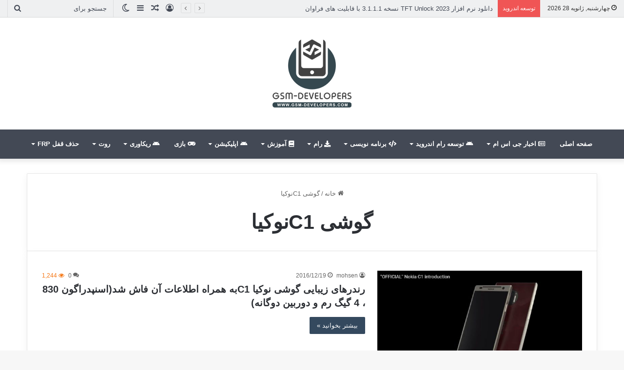

--- FILE ---
content_type: text/html; charset=UTF-8
request_url: https://www.gsm-developers.com/tag/%DA%AF%D9%88%D8%B4%DB%8C-c1%D9%86%D9%88%DA%A9%DB%8C%D8%A7/
body_size: 17007
content:
<!DOCTYPE html>
<html dir="rtl" lang="fa-IR" class="" data-skin="light">
<head>
	<meta charset="UTF-8" />
	<link rel="profile" href="https://gmpg.org/xfn/11" />
	
<meta http-equiv='x-dns-prefetch-control' content='on'>
<link rel='dns-prefetch' href='//cdnjs.cloudflare.com' />
<link rel='dns-prefetch' href='//ajax.googleapis.com' />
<link rel='dns-prefetch' href='//fonts.googleapis.com' />
<link rel='dns-prefetch' href='//fonts.gstatic.com' />
<link rel='dns-prefetch' href='//s.gravatar.com' />
<link rel='dns-prefetch' href='//www.google-analytics.com' />
<meta name='robots' content='index, follow, max-image-preview:large, max-snippet:-1, max-video-preview:-1' />
	<style>img:is([sizes="auto" i], [sizes^="auto," i]) { contain-intrinsic-size: 3000px 1500px }</style>
	
	<!-- This site is optimized with the Yoast SEO plugin v26.8 - https://yoast.com/product/yoast-seo-wordpress/ -->
	<title>گوشی C1نوکیا بایگانی - پرتال توسعه دهندگان موبایل | Gsm-developers</title>
	<link rel="canonical" href="https://www.gsm-developers.com/tag/گوشی-c1نوکیا/" />
	<script type="application/ld+json" class="yoast-schema-graph">{"@context":"https://schema.org","@graph":[{"@type":"CollectionPage","@id":"https://www.gsm-developers.com/tag/%da%af%d9%88%d8%b4%db%8c-c1%d9%86%d9%88%da%a9%db%8c%d8%a7/","url":"https://www.gsm-developers.com/tag/%da%af%d9%88%d8%b4%db%8c-c1%d9%86%d9%88%da%a9%db%8c%d8%a7/","name":"گوشی C1نوکیا بایگانی - پرتال توسعه دهندگان موبایل | Gsm-developers","isPartOf":{"@id":"https://www.gsm-developers.com/#website"},"primaryImageOfPage":{"@id":"https://www.gsm-developers.com/tag/%da%af%d9%88%d8%b4%db%8c-c1%d9%86%d9%88%da%a9%db%8c%d8%a7/#primaryimage"},"image":{"@id":"https://www.gsm-developers.com/tag/%da%af%d9%88%d8%b4%db%8c-c1%d9%86%d9%88%da%a9%db%8c%d8%a7/#primaryimage"},"thumbnailUrl":"https://www.gsm-developers.com/wp-content/uploads/2016/12/nokia-c1.jpg","breadcrumb":{"@id":"https://www.gsm-developers.com/tag/%da%af%d9%88%d8%b4%db%8c-c1%d9%86%d9%88%da%a9%db%8c%d8%a7/#breadcrumb"},"inLanguage":"fa-IR"},{"@type":"ImageObject","inLanguage":"fa-IR","@id":"https://www.gsm-developers.com/tag/%da%af%d9%88%d8%b4%db%8c-c1%d9%86%d9%88%da%a9%db%8c%d8%a7/#primaryimage","url":"https://www.gsm-developers.com/wp-content/uploads/2016/12/nokia-c1.jpg","contentUrl":"https://www.gsm-developers.com/wp-content/uploads/2016/12/nokia-c1.jpg","width":740,"height":410},{"@type":"BreadcrumbList","@id":"https://www.gsm-developers.com/tag/%da%af%d9%88%d8%b4%db%8c-c1%d9%86%d9%88%da%a9%db%8c%d8%a7/#breadcrumb","itemListElement":[{"@type":"ListItem","position":1,"name":"خانه","item":"https://www.gsm-developers.com/"},{"@type":"ListItem","position":2,"name":"گوشی C1نوکیا"}]},{"@type":"WebSite","@id":"https://www.gsm-developers.com/#website","url":"https://www.gsm-developers.com/","name":"پرتال توسعه دهندگان موبایل | Gsm-developers","description":"جی اس ام دولوپرز، جامعه موبایل و توسعه موبایل به زبان پارسی","publisher":{"@id":"https://www.gsm-developers.com/#/schema/person/34bd06679a7e78b492086482d90e4ce8"},"alternateName":"سایت جی اس ام دولوپرز","potentialAction":[{"@type":"SearchAction","target":{"@type":"EntryPoint","urlTemplate":"https://www.gsm-developers.com/?s={search_term_string}"},"query-input":{"@type":"PropertyValueSpecification","valueRequired":true,"valueName":"search_term_string"}}],"inLanguage":"fa-IR"},{"@type":["Person","Organization"],"@id":"https://www.gsm-developers.com/#/schema/person/34bd06679a7e78b492086482d90e4ce8","name":"MINGW","image":{"@type":"ImageObject","inLanguage":"fa-IR","@id":"https://www.gsm-developers.com/#/schema/person/image/","url":"https://www.gsm-developers.com/wp-content/uploads/2023/08/photo_2023-03-26_16-45-33.jpg","contentUrl":"https://www.gsm-developers.com/wp-content/uploads/2023/08/photo_2023-03-26_16-45-33.jpg","width":640,"height":640,"caption":"MINGW"},"logo":{"@id":"https://www.gsm-developers.com/#/schema/person/image/"}}]}</script>
	<!-- / Yoast SEO plugin. -->


<link rel='dns-prefetch' href='//cdnjs.cloudflare.com' />
<link rel='dns-prefetch' href='//maxcdn.bootstrapcdn.com' />
		<script type="text/javascript">try{if("undefined"!=typeof localStorage){var tieSkin=localStorage.getItem("tie-skin"),html=document.getElementsByTagName("html")[0].classList,htmlSkin="light";if(html.contains("dark-skin")&&(htmlSkin="dark"),null!=tieSkin&&tieSkin!=htmlSkin){html.add("tie-skin-inverted");var tieSkinInverted=!0}"dark"==tieSkin?html.add("dark-skin"):"light"==tieSkin&&html.remove("dark-skin")}}catch(t){console.log(t)}</script>
		
		<style type="text/css">
			:root{
			
					--main-nav-background: #1f2024;
					--main-nav-secondry-background: rgba(0,0,0,0.2);
					--main-nav-primary-color: #0088ff;
					--main-nav-contrast-primary-color: #FFFFFF;
					--main-nav-text-color: #FFFFFF;
					--main-nav-secondry-text-color: rgba(225,255,255,0.5);
					--main-nav-main-border-color: rgba(255,255,255,0.07);
					--main-nav-secondry-border-color: rgba(255,255,255,0.04);
				
			}
		</style>
	<meta name="viewport" content="width=device-width, initial-scale=1.0" /><script type="text/javascript">
/* <![CDATA[ */
window._wpemojiSettings = {"baseUrl":"https:\/\/s.w.org\/images\/core\/emoji\/15.0.3\/72x72\/","ext":".png","svgUrl":"https:\/\/s.w.org\/images\/core\/emoji\/15.0.3\/svg\/","svgExt":".svg","source":{"concatemoji":"https:\/\/www.gsm-developers.com\/wp-includes\/js\/wp-emoji-release.min.js?ver=6.7.4"}};
/*! This file is auto-generated */
!function(i,n){var o,s,e;function c(e){try{var t={supportTests:e,timestamp:(new Date).valueOf()};sessionStorage.setItem(o,JSON.stringify(t))}catch(e){}}function p(e,t,n){e.clearRect(0,0,e.canvas.width,e.canvas.height),e.fillText(t,0,0);var t=new Uint32Array(e.getImageData(0,0,e.canvas.width,e.canvas.height).data),r=(e.clearRect(0,0,e.canvas.width,e.canvas.height),e.fillText(n,0,0),new Uint32Array(e.getImageData(0,0,e.canvas.width,e.canvas.height).data));return t.every(function(e,t){return e===r[t]})}function u(e,t,n){switch(t){case"flag":return n(e,"\ud83c\udff3\ufe0f\u200d\u26a7\ufe0f","\ud83c\udff3\ufe0f\u200b\u26a7\ufe0f")?!1:!n(e,"\ud83c\uddfa\ud83c\uddf3","\ud83c\uddfa\u200b\ud83c\uddf3")&&!n(e,"\ud83c\udff4\udb40\udc67\udb40\udc62\udb40\udc65\udb40\udc6e\udb40\udc67\udb40\udc7f","\ud83c\udff4\u200b\udb40\udc67\u200b\udb40\udc62\u200b\udb40\udc65\u200b\udb40\udc6e\u200b\udb40\udc67\u200b\udb40\udc7f");case"emoji":return!n(e,"\ud83d\udc26\u200d\u2b1b","\ud83d\udc26\u200b\u2b1b")}return!1}function f(e,t,n){var r="undefined"!=typeof WorkerGlobalScope&&self instanceof WorkerGlobalScope?new OffscreenCanvas(300,150):i.createElement("canvas"),a=r.getContext("2d",{willReadFrequently:!0}),o=(a.textBaseline="top",a.font="600 32px Arial",{});return e.forEach(function(e){o[e]=t(a,e,n)}),o}function t(e){var t=i.createElement("script");t.src=e,t.defer=!0,i.head.appendChild(t)}"undefined"!=typeof Promise&&(o="wpEmojiSettingsSupports",s=["flag","emoji"],n.supports={everything:!0,everythingExceptFlag:!0},e=new Promise(function(e){i.addEventListener("DOMContentLoaded",e,{once:!0})}),new Promise(function(t){var n=function(){try{var e=JSON.parse(sessionStorage.getItem(o));if("object"==typeof e&&"number"==typeof e.timestamp&&(new Date).valueOf()<e.timestamp+604800&&"object"==typeof e.supportTests)return e.supportTests}catch(e){}return null}();if(!n){if("undefined"!=typeof Worker&&"undefined"!=typeof OffscreenCanvas&&"undefined"!=typeof URL&&URL.createObjectURL&&"undefined"!=typeof Blob)try{var e="postMessage("+f.toString()+"("+[JSON.stringify(s),u.toString(),p.toString()].join(",")+"));",r=new Blob([e],{type:"text/javascript"}),a=new Worker(URL.createObjectURL(r),{name:"wpTestEmojiSupports"});return void(a.onmessage=function(e){c(n=e.data),a.terminate(),t(n)})}catch(e){}c(n=f(s,u,p))}t(n)}).then(function(e){for(var t in e)n.supports[t]=e[t],n.supports.everything=n.supports.everything&&n.supports[t],"flag"!==t&&(n.supports.everythingExceptFlag=n.supports.everythingExceptFlag&&n.supports[t]);n.supports.everythingExceptFlag=n.supports.everythingExceptFlag&&!n.supports.flag,n.DOMReady=!1,n.readyCallback=function(){n.DOMReady=!0}}).then(function(){return e}).then(function(){var e;n.supports.everything||(n.readyCallback(),(e=n.source||{}).concatemoji?t(e.concatemoji):e.wpemoji&&e.twemoji&&(t(e.twemoji),t(e.wpemoji)))}))}((window,document),window._wpemojiSettings);
/* ]]> */
</script>
<style id='wp-emoji-styles-inline-css' type='text/css'>

	img.wp-smiley, img.emoji {
		display: inline !important;
		border: none !important;
		box-shadow: none !important;
		height: 1em !important;
		width: 1em !important;
		margin: 0 0.07em !important;
		vertical-align: -0.1em !important;
		background: none !important;
		padding: 0 !important;
	}
</style>
<style id='feedzy-rss-feeds-loop-style-inline-css' type='text/css'>
.wp-block-feedzy-rss-feeds-loop{display:grid;gap:24px;grid-template-columns:repeat(1,1fr)}@media(min-width:782px){.wp-block-feedzy-rss-feeds-loop.feedzy-loop-columns-2,.wp-block-feedzy-rss-feeds-loop.feedzy-loop-columns-3,.wp-block-feedzy-rss-feeds-loop.feedzy-loop-columns-4,.wp-block-feedzy-rss-feeds-loop.feedzy-loop-columns-5{grid-template-columns:repeat(2,1fr)}}@media(min-width:960px){.wp-block-feedzy-rss-feeds-loop.feedzy-loop-columns-2{grid-template-columns:repeat(2,1fr)}.wp-block-feedzy-rss-feeds-loop.feedzy-loop-columns-3{grid-template-columns:repeat(3,1fr)}.wp-block-feedzy-rss-feeds-loop.feedzy-loop-columns-4{grid-template-columns:repeat(4,1fr)}.wp-block-feedzy-rss-feeds-loop.feedzy-loop-columns-5{grid-template-columns:repeat(5,1fr)}}.wp-block-feedzy-rss-feeds-loop .wp-block-image.is-style-rounded img{border-radius:9999px}.wp-block-feedzy-rss-feeds-loop .wp-block-image:has(:is(img:not([src]),img[src=""])){display:none}

</style>
<link rel='stylesheet' id='edd-blocks-css' href='https://www.gsm-developers.com/wp-content/plugins/easy-digital-downloads/includes/blocks/assets/css/edd-blocks.css?ver=3.3.5.1' type='text/css' media='all' />
<style id='global-styles-inline-css' type='text/css'>
:root{--wp--preset--aspect-ratio--square: 1;--wp--preset--aspect-ratio--4-3: 4/3;--wp--preset--aspect-ratio--3-4: 3/4;--wp--preset--aspect-ratio--3-2: 3/2;--wp--preset--aspect-ratio--2-3: 2/3;--wp--preset--aspect-ratio--16-9: 16/9;--wp--preset--aspect-ratio--9-16: 9/16;--wp--preset--color--black: #000000;--wp--preset--color--cyan-bluish-gray: #abb8c3;--wp--preset--color--white: #ffffff;--wp--preset--color--pale-pink: #f78da7;--wp--preset--color--vivid-red: #cf2e2e;--wp--preset--color--luminous-vivid-orange: #ff6900;--wp--preset--color--luminous-vivid-amber: #fcb900;--wp--preset--color--light-green-cyan: #7bdcb5;--wp--preset--color--vivid-green-cyan: #00d084;--wp--preset--color--pale-cyan-blue: #8ed1fc;--wp--preset--color--vivid-cyan-blue: #0693e3;--wp--preset--color--vivid-purple: #9b51e0;--wp--preset--gradient--vivid-cyan-blue-to-vivid-purple: linear-gradient(135deg,rgba(6,147,227,1) 0%,rgb(155,81,224) 100%);--wp--preset--gradient--light-green-cyan-to-vivid-green-cyan: linear-gradient(135deg,rgb(122,220,180) 0%,rgb(0,208,130) 100%);--wp--preset--gradient--luminous-vivid-amber-to-luminous-vivid-orange: linear-gradient(135deg,rgba(252,185,0,1) 0%,rgba(255,105,0,1) 100%);--wp--preset--gradient--luminous-vivid-orange-to-vivid-red: linear-gradient(135deg,rgba(255,105,0,1) 0%,rgb(207,46,46) 100%);--wp--preset--gradient--very-light-gray-to-cyan-bluish-gray: linear-gradient(135deg,rgb(238,238,238) 0%,rgb(169,184,195) 100%);--wp--preset--gradient--cool-to-warm-spectrum: linear-gradient(135deg,rgb(74,234,220) 0%,rgb(151,120,209) 20%,rgb(207,42,186) 40%,rgb(238,44,130) 60%,rgb(251,105,98) 80%,rgb(254,248,76) 100%);--wp--preset--gradient--blush-light-purple: linear-gradient(135deg,rgb(255,206,236) 0%,rgb(152,150,240) 100%);--wp--preset--gradient--blush-bordeaux: linear-gradient(135deg,rgb(254,205,165) 0%,rgb(254,45,45) 50%,rgb(107,0,62) 100%);--wp--preset--gradient--luminous-dusk: linear-gradient(135deg,rgb(255,203,112) 0%,rgb(199,81,192) 50%,rgb(65,88,208) 100%);--wp--preset--gradient--pale-ocean: linear-gradient(135deg,rgb(255,245,203) 0%,rgb(182,227,212) 50%,rgb(51,167,181) 100%);--wp--preset--gradient--electric-grass: linear-gradient(135deg,rgb(202,248,128) 0%,rgb(113,206,126) 100%);--wp--preset--gradient--midnight: linear-gradient(135deg,rgb(2,3,129) 0%,rgb(40,116,252) 100%);--wp--preset--font-size--small: 13px;--wp--preset--font-size--medium: 20px;--wp--preset--font-size--large: 36px;--wp--preset--font-size--x-large: 42px;--wp--preset--spacing--20: 0.44rem;--wp--preset--spacing--30: 0.67rem;--wp--preset--spacing--40: 1rem;--wp--preset--spacing--50: 1.5rem;--wp--preset--spacing--60: 2.25rem;--wp--preset--spacing--70: 3.38rem;--wp--preset--spacing--80: 5.06rem;--wp--preset--shadow--natural: 6px 6px 9px rgba(0, 0, 0, 0.2);--wp--preset--shadow--deep: 12px 12px 50px rgba(0, 0, 0, 0.4);--wp--preset--shadow--sharp: 6px 6px 0px rgba(0, 0, 0, 0.2);--wp--preset--shadow--outlined: 6px 6px 0px -3px rgba(255, 255, 255, 1), 6px 6px rgba(0, 0, 0, 1);--wp--preset--shadow--crisp: 6px 6px 0px rgba(0, 0, 0, 1);}:where(.is-layout-flex){gap: 0.5em;}:where(.is-layout-grid){gap: 0.5em;}body .is-layout-flex{display: flex;}.is-layout-flex{flex-wrap: wrap;align-items: center;}.is-layout-flex > :is(*, div){margin: 0;}body .is-layout-grid{display: grid;}.is-layout-grid > :is(*, div){margin: 0;}:where(.wp-block-columns.is-layout-flex){gap: 2em;}:where(.wp-block-columns.is-layout-grid){gap: 2em;}:where(.wp-block-post-template.is-layout-flex){gap: 1.25em;}:where(.wp-block-post-template.is-layout-grid){gap: 1.25em;}.has-black-color{color: var(--wp--preset--color--black) !important;}.has-cyan-bluish-gray-color{color: var(--wp--preset--color--cyan-bluish-gray) !important;}.has-white-color{color: var(--wp--preset--color--white) !important;}.has-pale-pink-color{color: var(--wp--preset--color--pale-pink) !important;}.has-vivid-red-color{color: var(--wp--preset--color--vivid-red) !important;}.has-luminous-vivid-orange-color{color: var(--wp--preset--color--luminous-vivid-orange) !important;}.has-luminous-vivid-amber-color{color: var(--wp--preset--color--luminous-vivid-amber) !important;}.has-light-green-cyan-color{color: var(--wp--preset--color--light-green-cyan) !important;}.has-vivid-green-cyan-color{color: var(--wp--preset--color--vivid-green-cyan) !important;}.has-pale-cyan-blue-color{color: var(--wp--preset--color--pale-cyan-blue) !important;}.has-vivid-cyan-blue-color{color: var(--wp--preset--color--vivid-cyan-blue) !important;}.has-vivid-purple-color{color: var(--wp--preset--color--vivid-purple) !important;}.has-black-background-color{background-color: var(--wp--preset--color--black) !important;}.has-cyan-bluish-gray-background-color{background-color: var(--wp--preset--color--cyan-bluish-gray) !important;}.has-white-background-color{background-color: var(--wp--preset--color--white) !important;}.has-pale-pink-background-color{background-color: var(--wp--preset--color--pale-pink) !important;}.has-vivid-red-background-color{background-color: var(--wp--preset--color--vivid-red) !important;}.has-luminous-vivid-orange-background-color{background-color: var(--wp--preset--color--luminous-vivid-orange) !important;}.has-luminous-vivid-amber-background-color{background-color: var(--wp--preset--color--luminous-vivid-amber) !important;}.has-light-green-cyan-background-color{background-color: var(--wp--preset--color--light-green-cyan) !important;}.has-vivid-green-cyan-background-color{background-color: var(--wp--preset--color--vivid-green-cyan) !important;}.has-pale-cyan-blue-background-color{background-color: var(--wp--preset--color--pale-cyan-blue) !important;}.has-vivid-cyan-blue-background-color{background-color: var(--wp--preset--color--vivid-cyan-blue) !important;}.has-vivid-purple-background-color{background-color: var(--wp--preset--color--vivid-purple) !important;}.has-black-border-color{border-color: var(--wp--preset--color--black) !important;}.has-cyan-bluish-gray-border-color{border-color: var(--wp--preset--color--cyan-bluish-gray) !important;}.has-white-border-color{border-color: var(--wp--preset--color--white) !important;}.has-pale-pink-border-color{border-color: var(--wp--preset--color--pale-pink) !important;}.has-vivid-red-border-color{border-color: var(--wp--preset--color--vivid-red) !important;}.has-luminous-vivid-orange-border-color{border-color: var(--wp--preset--color--luminous-vivid-orange) !important;}.has-luminous-vivid-amber-border-color{border-color: var(--wp--preset--color--luminous-vivid-amber) !important;}.has-light-green-cyan-border-color{border-color: var(--wp--preset--color--light-green-cyan) !important;}.has-vivid-green-cyan-border-color{border-color: var(--wp--preset--color--vivid-green-cyan) !important;}.has-pale-cyan-blue-border-color{border-color: var(--wp--preset--color--pale-cyan-blue) !important;}.has-vivid-cyan-blue-border-color{border-color: var(--wp--preset--color--vivid-cyan-blue) !important;}.has-vivid-purple-border-color{border-color: var(--wp--preset--color--vivid-purple) !important;}.has-vivid-cyan-blue-to-vivid-purple-gradient-background{background: var(--wp--preset--gradient--vivid-cyan-blue-to-vivid-purple) !important;}.has-light-green-cyan-to-vivid-green-cyan-gradient-background{background: var(--wp--preset--gradient--light-green-cyan-to-vivid-green-cyan) !important;}.has-luminous-vivid-amber-to-luminous-vivid-orange-gradient-background{background: var(--wp--preset--gradient--luminous-vivid-amber-to-luminous-vivid-orange) !important;}.has-luminous-vivid-orange-to-vivid-red-gradient-background{background: var(--wp--preset--gradient--luminous-vivid-orange-to-vivid-red) !important;}.has-very-light-gray-to-cyan-bluish-gray-gradient-background{background: var(--wp--preset--gradient--very-light-gray-to-cyan-bluish-gray) !important;}.has-cool-to-warm-spectrum-gradient-background{background: var(--wp--preset--gradient--cool-to-warm-spectrum) !important;}.has-blush-light-purple-gradient-background{background: var(--wp--preset--gradient--blush-light-purple) !important;}.has-blush-bordeaux-gradient-background{background: var(--wp--preset--gradient--blush-bordeaux) !important;}.has-luminous-dusk-gradient-background{background: var(--wp--preset--gradient--luminous-dusk) !important;}.has-pale-ocean-gradient-background{background: var(--wp--preset--gradient--pale-ocean) !important;}.has-electric-grass-gradient-background{background: var(--wp--preset--gradient--electric-grass) !important;}.has-midnight-gradient-background{background: var(--wp--preset--gradient--midnight) !important;}.has-small-font-size{font-size: var(--wp--preset--font-size--small) !important;}.has-medium-font-size{font-size: var(--wp--preset--font-size--medium) !important;}.has-large-font-size{font-size: var(--wp--preset--font-size--large) !important;}.has-x-large-font-size{font-size: var(--wp--preset--font-size--x-large) !important;}
:where(.wp-block-post-template.is-layout-flex){gap: 1.25em;}:where(.wp-block-post-template.is-layout-grid){gap: 1.25em;}
:where(.wp-block-columns.is-layout-flex){gap: 2em;}:where(.wp-block-columns.is-layout-grid){gap: 2em;}
:root :where(.wp-block-pullquote){font-size: 1.5em;line-height: 1.6;}
</style>
<link rel='stylesheet' id='contact-form-7-css' href='https://www.gsm-developers.com/wp-content/plugins/contact-form-7/includes/css/styles.css?ver=6.1.4' type='text/css' media='all' />
<link rel='stylesheet' id='contact-form-7-rtl-css' href='https://www.gsm-developers.com/wp-content/plugins/contact-form-7/includes/css/styles-rtl.css?ver=6.1.4' type='text/css' media='all' />
<link rel='stylesheet' id='taqyeem-buttons-style-css' href='https://www.gsm-developers.com/wp-content/plugins/taqyeem-buttons/assets/style.css?ver=6.7.4' type='text/css' media='all' />
<link rel='stylesheet' id='edd-styles-css' href='https://www.gsm-developers.com/wp-content/plugins/easy-digital-downloads/assets/css/edd-rtl.min.css?ver=3.3.5.1' type='text/css' media='all' />
<link rel='stylesheet' id='font-awesome-css' href='//maxcdn.bootstrapcdn.com/font-awesome/4.6.2/css/font-awesome.min.css?ver=0.3.7' type='text/css' media='all' />
<link rel='stylesheet' id='amarkal-css' href='https://www.gsm-developers.com/wp-content/plugins/mivhak/vendor/askupa-software/amarkal-framework/Assets/css/amarkal.min.css?ver=0.3.7' type='text/css' media='all' />
<link rel='stylesheet' id='select2-css' href='https://www.gsm-developers.com/wp-content/plugins/mivhak/vendor/askupa-software/amarkal-framework/Assets/css/select2.min.css?ver=0.3.7' type='text/css' media='all' />
<link rel='stylesheet' id='mivhak-css' href='https://www.gsm-developers.com/wp-content/plugins/mivhak/assets/css/mivhak.min.css?ver=1.3.6' type='text/css' media='all' />
<link rel='stylesheet' id='js_composer_front-css' href='https://www.gsm-developers.com/wp-content/plugins/js_composer/assets/css/js_composer.min.css?ver=6.13.0' type='text/css' media='all' />
<link rel='stylesheet' id='hcb-style-css' href='https://www.gsm-developers.com/wp-content/plugins/highlighting-code-block/build/css/hcb--light.css?ver=2.0.1' type='text/css' media='all' />
<style id='hcb-style-inline-css' type='text/css'>
:root{--hcb--fz--base: 14px}:root{--hcb--fz--mobile: 13px}:root{--hcb--ff:Menlo, Consolas, "Hiragino Kaku Gothic ProN", "Hiragino Sans", Meiryo, sans-serif;}
</style>
<link rel='stylesheet' id='tie-css-base-css' href='https://www.gsm-developers.com/wp-content/themes/jannah/assets/css/base.min.css?ver=6.2.0' type='text/css' media='all' />
<link rel='stylesheet' id='tie-css-styles-css' href='https://www.gsm-developers.com/wp-content/themes/jannah/assets/css/style.min.css?ver=6.2.0' type='text/css' media='all' />
<link rel='stylesheet' id='tie-css-widgets-css' href='https://www.gsm-developers.com/wp-content/themes/jannah/assets/css/widgets.min.css?ver=6.2.0' type='text/css' media='all' />
<link rel='stylesheet' id='tie-css-helpers-css' href='https://www.gsm-developers.com/wp-content/themes/jannah/assets/css/helpers.min.css?ver=6.2.0' type='text/css' media='all' />
<link rel='stylesheet' id='tie-fontawesome5-css' href='https://www.gsm-developers.com/wp-content/themes/jannah/assets/css/fontawesome.css?ver=6.2.0' type='text/css' media='all' />
<link rel='stylesheet' id='tie-css-ilightbox-css' href='https://www.gsm-developers.com/wp-content/themes/jannah/assets/ilightbox/mac-skin/skin.css?ver=6.2.0' type='text/css' media='all' />
<link rel='stylesheet' id='tie-css-shortcodes-css' href='https://www.gsm-developers.com/wp-content/themes/jannah/assets/css/plugins/shortcodes.min.css?ver=6.2.0' type='text/css' media='all' />
<link rel='stylesheet' id='taqyeem-styles-css' href='https://www.gsm-developers.com/wp-content/themes/jannah/assets/css/plugins/taqyeem.min.css?ver=6.2.0' type='text/css' media='all' />
<link rel='stylesheet' id='tie-theme-rtl-css-css' href='https://www.gsm-developers.com/wp-content/themes/jannah/rtl.css?ver=6.7.4' type='text/css' media='all' />
<link rel='stylesheet' id='tie-theme-child-css-css' href='https://www.gsm-developers.com/wp-content/themes/jannah-child/style.css?ver=6.7.4' type='text/css' media='all' />
<link rel='stylesheet' id='tie-css-style-custom-css' href='https://www.gsm-developers.com/wp-content/themes/jannah/assets/custom-css/style-custom.css?ver=10497' type='text/css' media='all' />
<style id='tie-css-style-custom-inline-css' type='text/css'>
:root:root{--brand-color: #34495e;--dark-brand-color: #02172c;--bright-color: #FFFFFF;--base-color: #2c2f34;}#reading-position-indicator{box-shadow: 0 0 10px rgba( 52,73,94,0.7);}
</style>
<script type="text/javascript" src="https://www.gsm-developers.com/wp-includes/js/jquery/jquery.min.js?ver=3.7.1" id="jquery-core-js"></script>
<script type="text/javascript" src="https://www.gsm-developers.com/wp-includes/js/jquery/jquery-migrate.min.js?ver=3.4.1" id="jquery-migrate-js"></script>
<style type="text/css">
.feedzy-rss-link-icon:after {
	content: url("https://www.gsm-developers.com/wp-content/plugins/feedzy-rss-feeds/img/external-link.png");
	margin-left: 3px;
}
</style>
		<script type='text/javascript'>
/* <![CDATA[ */
var taqyeem = {"ajaxurl":"https://www.gsm-developers.com/wp-admin/admin-ajax.php" , "your_rating":"Your Rating:"};
/* ]]> */
</script>

<meta name="generator" content="Easy Digital Downloads v3.3.5.1" />
<meta http-equiv="X-UA-Compatible" content="IE=edge">
<meta name="generator" content="Powered by WPBakery Page Builder - drag and drop page builder for WordPress."/>
<link rel="icon" href="https://www.gsm-developers.com/wp-content/uploads/2021/05/cropped-Logo2-32x32.png" sizes="32x32" />
<link rel="icon" href="https://www.gsm-developers.com/wp-content/uploads/2021/05/cropped-Logo2-192x192.png" sizes="192x192" />
<link rel="apple-touch-icon" href="https://www.gsm-developers.com/wp-content/uploads/2021/05/cropped-Logo2-180x180.png" />
<meta name="msapplication-TileImage" content="https://www.gsm-developers.com/wp-content/uploads/2021/05/cropped-Logo2-270x270.png" />
<noscript><style> .wpb_animate_when_almost_visible { opacity: 1; }</style></noscript></head>

<body id="tie-body" class="rtl archive tag tag--c1 tag-1423 tie-no-js edd-js-none wrapper-has-shadow block-head-1 magazine1 is-desktop is-header-layout-2 full-width wpb-js-composer js-comp-ver-6.13.0 vc_responsive">


	<style>.edd-js-none .edd-has-js, .edd-js .edd-no-js, body.edd-js input.edd-no-js { display: none; }</style>
	<script>/* <![CDATA[ */(function(){var c = document.body.classList;c.remove('edd-js-none');c.add('edd-js');})();/* ]]> */</script>
	
<div class="background-overlay">

	<div id="tie-container" class="site tie-container">

		
		<div id="tie-wrapper">

			
<header id="theme-header" class="theme-header header-layout-2 main-nav-dark main-nav-default-dark main-nav-below no-stream-item top-nav-active top-nav-dark top-nav-default-dark top-nav-above has-shadow is-stretch-header has-normal-width-logo mobile-header-centered">
	
<nav id="top-nav" data-skin="search-in-top-nav" class="has-date-breaking-components top-nav header-nav has-breaking-news live-search-parent" aria-label="ناوبری ثانویه">
	<div class="container">
		<div class="topbar-wrapper">

			
					<div class="topbar-today-date tie-icon">
						چهارشنبه, ژانویه 28 2026					</div>
					
			<div class="tie-alignleft">
				
<div class="breaking controls-is-active">

	<span class="breaking-title">
		<span class="tie-icon-bolt breaking-icon" aria-hidden="true"></span>
		<span class="breaking-title-text">توسعه اندروید</span>
	</span>

	<ul id="breaking-news-in-header" class="breaking-news" data-type="flipY" data-arrows="true">

		
							<li class="news-item">
								<a href="https://www.gsm-developers.com/tft-unlock/">دانلود نرم افزار TFT Unlock 2023 نسخه 3.1.1.1 با قابلیت های فراوان</a>
							</li>

							
							<li class="news-item">
								<a href="https://www.gsm-developers.com/xiaomi-flash-tool-mod/">نرم افزار فلش گوشی های شیائومی بدون auth account</a>
							</li>

							
							<li class="news-item">
								<a href="https://www.gsm-developers.com/xu-tool/">معروفی نرم افزار XU-TOOL نسخه 2.0 برای برند Xiaomi</a>
							</li>

							
							<li class="news-item">
								<a href="https://www.gsm-developers.com/%d8%a2%d9%85%d9%88%d8%b2%d8%b4-%d8%a7%d8%b3%d8%aa%d9%81%d8%a7%d8%af%d9%87-%d8%a7%d8%b2adb-%d9%88-%da%a9%d8%a7%d8%b1%d8%a8%d8%b1%d8%af%db%8c-%d8%aa%d8%b1%db%8c%d9%86-%d8%af%d8%b3%d8%aa%d9%88%d8%b1/">آموزش استفاده از adb و کاربردی ترین دستورات آن</a>
							</li>

							
							<li class="news-item">
								<a href="https://www.gsm-developers.com/win10-x64-mobile-repair-edition/">ویندوز 10 نسخه x64 19045 مخصوص تعمیرکاران موبایل</a>
							</li>

							
							<li class="news-item">
								<a href="https://www.gsm-developers.com/freya/">دانلود رایگان نرم افزار فریا (Freya) نسخه 1.0.2.0 فلشر قدرتمند گوشی های سامسونگ</a>
							</li>

							
							<li class="news-item">
								<a href="https://www.gsm-developers.com/recovery-image-gallery-plus/">بازیابی تصاویر بعد از فراموشی رمز یا حذف گالری ویژه (گالری مخفی)</a>
							</li>

							
							<li class="news-item">
								<a href="https://www.gsm-developers.com/android-utility-v103-0-0-011042023/">دانلود نرم افزار رایگان Android Utility نسخه 103 برای برند های اندرویدی</a>
							</li>

							
							<li class="news-item">
								<a href="https://www.gsm-developers.com/lu-a6-tool/">دانلود نرم افزار رایگان LU-A6 نسخه 1.1 برای بایپس آیکلود</a>
							</li>

							
							<li class="news-item">
								<a href="https://www.gsm-developers.com/install-ubuntu-and-other-linux-distros-on-your-phone-using-termux/">آموزش نصب اوبونتو و سایر توزیع‌های لینوکس  با استفاده از Termux روی گوشی.</a>
							</li>

							
	</ul>
</div><!-- #breaking /-->
			</div><!-- .tie-alignleft /-->

			<div class="tie-alignright">
				<ul class="components">			<li class="search-bar menu-item custom-menu-link" aria-label="جستجو">
				<form method="get" id="search" action="https://www.gsm-developers.com/">
					<input id="search-input" class="is-ajax-search"  inputmode="search" type="text" name="s" title="جستجو برای" placeholder="جستجو برای" />
					<button id="search-submit" type="submit">
						<span class="tie-icon-search tie-search-icon" aria-hidden="true"></span>
						<span class="screen-reader-text">جستجو برای</span>
					</button>
				</form>
			</li>
				<li class="skin-icon menu-item custom-menu-link">
		<a href="#" class="change-skin" title="تغییر پوسته">
			<span class="tie-icon-moon change-skin-icon" aria-hidden="true"></span>
			<span class="screen-reader-text">تغییر پوسته</span>
		</a>
	</li>
		<li class="side-aside-nav-icon menu-item custom-menu-link">
		<a href="#">
			<span class="tie-icon-navicon" aria-hidden="true"></span>
			<span class="screen-reader-text">سایدبار</span>
		</a>
	</li>
		<li class="random-post-icon menu-item custom-menu-link">
		<a href="/tag/%DA%AF%D9%88%D8%B4%DB%8C-c1%D9%86%D9%88%DA%A9%DB%8C%D8%A7/?random-post=1" class="random-post" title="نوشته تصادفی" rel="nofollow">
			<span class="tie-icon-random" aria-hidden="true"></span>
			<span class="screen-reader-text">نوشته تصادفی</span>
		</a>
	</li>
	
	
		<li class=" popup-login-icon menu-item custom-menu-link">
			<a href="#" class="lgoin-btn tie-popup-trigger">
				<span class="tie-icon-author" aria-hidden="true"></span>
				<span class="screen-reader-text">ورود</span>			</a>
		</li>

			</ul><!-- Components -->			</div><!-- .tie-alignright /-->

		</div><!-- .topbar-wrapper /-->
	</div><!-- .container /-->
</nav><!-- #top-nav /-->

<div class="container header-container">
	<div class="tie-row logo-row">

		
		<div class="logo-wrapper">
			<div class="tie-col-md-4 logo-container clearfix">
				<div id="mobile-header-components-area_1" class="mobile-header-components"><ul class="components"><li class="mobile-component_search custom-menu-link">
				<a href="#" class="tie-search-trigger-mobile">
					<span class="tie-icon-search tie-search-icon" aria-hidden="true"></span>
					<span class="screen-reader-text">جستجو برای</span>
				</a>
			</li> <li class="mobile-component_skin custom-menu-link">
				<a href="#" class="change-skin" title="تغییر پوسته">
					<span class="tie-icon-moon change-skin-icon" aria-hidden="true"></span>
					<span class="screen-reader-text">تغییر پوسته</span>
				</a>
			</li></ul></div>
		<div id="logo" class="image-logo" >

			
			<a title="پرتال توسعه دهندگان موبایل | Gsm-developers" href="https://www.gsm-developers.com/">
				
				<picture class="tie-logo-default tie-logo-picture">
					
					<source class="tie-logo-source-default tie-logo-source" srcset="https://www.gsm-developers.com/wp-content/uploads/2021/05/ffa.png">
					<img class="tie-logo-img-default tie-logo-img" src="https://www.gsm-developers.com/wp-content/uploads/2021/05/ffa.png" alt="پرتال توسعه دهندگان موبایل | Gsm-developers" width="300" height="150" style="max-height:150px; width: auto;" />
				</picture>
						</a>

			
		</div><!-- #logo /-->

		<div id="mobile-header-components-area_2" class="mobile-header-components"><ul class="components"><li class="mobile-component_menu custom-menu-link"><a href="#" id="mobile-menu-icon" class=""><span class="tie-mobile-menu-icon tie-icon-grid-4"></span><span class="screen-reader-text">منو</span></a></li></ul></div>			</div><!-- .tie-col /-->
		</div><!-- .logo-wrapper /-->

		
	</div><!-- .tie-row /-->
</div><!-- .container /-->

<div class="main-nav-wrapper">
	<nav id="main-nav"  class="main-nav header-nav"  aria-label="منوی اصلی">
		<div class="container">

			<div class="main-menu-wrapper">

				
				<div id="menu-components-wrap">

					


					<div class="main-menu main-menu-wrap tie-alignleft">
						<div id="main-nav-menu" class="main-menu header-menu"><ul id="menu-main-menu" class="menu"><li id="menu-item-17689" class="menu-item menu-item-type-custom menu-item-object-custom menu-item-home menu-item-17689"><a href="https://www.gsm-developers.com/">صفحه اصلی</a></li>
<li id="menu-item-17736" class="menu-item menu-item-type-custom menu-item-object-custom menu-item-has-children menu-item-17736 menu-item-has-icon"><a href="#"> <span aria-hidden="true" class="tie-menu-icon far fa-newspaper"></span> اخبار جی اس ام</a>
<ul class="sub-menu menu-sub-content">
	<li id="menu-item-17737" class="menu-item menu-item-type-taxonomy menu-item-object-category menu-item-17737"><a href="https://www.gsm-developers.com/category/news/">جدیدترین اخبارهای دنیای gsm</a></li>
	<li id="menu-item-17714" class="menu-item menu-item-type-taxonomy menu-item-object-category menu-item-17714"><a href="https://www.gsm-developers.com/category/news/gsm-wiki/"> <span aria-hidden="true" class="tie-menu-icon fab fa-wikipedia-w"></span> ویکی جی اس ام</a></li>
</ul>
</li>
<li id="menu-item-11694" class="menu-item menu-item-type-taxonomy menu-item-object-category menu-item-has-children menu-item-11694 menu-item-has-icon"><a href="https://www.gsm-developers.com/category/android-firmware-development/"> <span aria-hidden="true" class="tie-menu-icon fab fa-android"></span> توسعه رام اندروید</a>
<ul class="sub-menu menu-sub-content">
	<li id="menu-item-11696" class="menu-item menu-item-type-taxonomy menu-item-object-category menu-item-11696"><a href="https://www.gsm-developers.com/category/android-firmware-development/various-education-cook-firmware-android/">آموزش های متفرقه</a></li>
	<li id="menu-item-11695" class="menu-item menu-item-type-taxonomy menu-item-object-category menu-item-11695"><a href="https://www.gsm-developers.com/category/android-firmware-development/edit-training-apk/">آموزش ویرایش apk</a></li>
	<li id="menu-item-11697" class="menu-item menu-item-type-taxonomy menu-item-object-category menu-item-11697"><a href="https://www.gsm-developers.com/category/android-firmware-development/kernel-and-partition-information/">کرنل ها و پارتیشن ها</a></li>
	<li id="menu-item-11700" class="menu-item menu-item-type-taxonomy menu-item-object-category menu-item-11700"><a href="https://www.gsm-developers.com/category/android-firmware-development/the-introduction-of-android-firmware-editing-tools/">ابزار های کوک فریمور</a></li>
	<li id="menu-item-11699" class="menu-item menu-item-type-taxonomy menu-item-object-category menu-item-11699"><a href="https://www.gsm-developers.com/category/android-firmware-development/android-firmware-development-2-0-to-7-0/">نسخه های 2.0 تا نسخه 7.0</a></li>
	<li id="menu-item-11689" class="menu-item menu-item-type-taxonomy menu-item-object-category menu-item-11689"><a href="https://www.gsm-developers.com/category/android-firmware-development/android-development-training-with-linux/">آموزش توسعه رامهای اندروید با linux</a></li>
</ul>
</li>
<li id="menu-item-11690" class="menu-item menu-item-type-taxonomy menu-item-object-category menu-item-has-children menu-item-11690 menu-item-has-icon"><a href="https://www.gsm-developers.com/category/android-programming/"> <span aria-hidden="true" class="tie-menu-icon fas fa-code"></span> برنامه نویسی</a>
<ul class="sub-menu menu-sub-content">
	<li id="menu-item-14877" class="menu-item menu-item-type-custom menu-item-object-custom menu-item-14877"><a href="https://www.gsm-developers.com/learn-android-programming-android-studio/">آموزش برنامه با android studio</a></li>
	<li id="menu-item-16549" class="menu-item menu-item-type-custom menu-item-object-custom menu-item-16549"><a href="https://www.gsm-developers.com/learn-java-programming/">آموزش برنامه نویسی java (پیش نیاز اندروید)</a></li>
	<li id="menu-item-14445" class="menu-item menu-item-type-taxonomy menu-item-object-category menu-item-14445"><a href="https://www.gsm-developers.com/category/android-programming/source-code-from-apk/">جدیدترین سورس نرم افزارهای اندروید</a></li>
</ul>
</li>
<li id="menu-item-17800" class="menu-item menu-item-type-taxonomy menu-item-object-category menu-item-has-children menu-item-17800 menu-item-has-icon"><a href="https://www.gsm-developers.com/category/firmware/"> <span aria-hidden="true" class="tie-menu-icon fas fa-download"></span> رام</a>
<ul class="sub-menu menu-sub-content">
	<li id="menu-item-17798" class="menu-item menu-item-type-taxonomy menu-item-object-category menu-item-17798"><a href="https://www.gsm-developers.com/category/firmware/custom-rom/">کاستوم رام ها</a></li>
	<li id="menu-item-17807" class="menu-item menu-item-type-taxonomy menu-item-object-category menu-item-has-children menu-item-17807"><a href="https://www.gsm-developers.com/category/firmware/stock-rom/">رسمی</a>
	<ul class="sub-menu menu-sub-content">
		<li id="menu-item-17801" class="menu-item menu-item-type-taxonomy menu-item-object-category menu-item-17801"><a href="https://www.gsm-developers.com/category/firmware/stock-rom/huawei/">هوآوی</a></li>
		<li id="menu-item-17802" class="menu-item menu-item-type-taxonomy menu-item-object-category menu-item-17802"><a href="https://www.gsm-developers.com/category/firmware/stock-rom/htc/">اچ تی سی</a></li>
		<li id="menu-item-17803" class="menu-item menu-item-type-taxonomy menu-item-object-category menu-item-17803"><a href="https://www.gsm-developers.com/category/firmware/stock-rom/lg/">الجی</a></li>
		<li id="menu-item-17804" class="menu-item menu-item-type-taxonomy menu-item-object-category menu-item-17804"><a href="https://www.gsm-developers.com/category/firmware/stock-rom/other-brands-stock-rom/">دیگر مدل ها</a></li>
		<li id="menu-item-17805" class="menu-item menu-item-type-taxonomy menu-item-object-category menu-item-17805"><a href="https://www.gsm-developers.com/category/firmware/stock-rom/samsung/">سامسونگ</a></li>
		<li id="menu-item-17806" class="menu-item menu-item-type-taxonomy menu-item-object-category menu-item-17806"><a href="https://www.gsm-developers.com/category/firmware/stock-rom/sony/">سونی</a></li>
	</ul>
</li>
</ul>
</li>
<li id="menu-item-17704" class="menu-item menu-item-type-taxonomy menu-item-object-category menu-item-has-children menu-item-17704 menu-item-has-icon"><a href="https://www.gsm-developers.com/category/tutorial-mobile-repair/"> <span aria-hidden="true" class="tie-menu-icon fas fa-book"></span> آموزش</a>
<ul class="sub-menu menu-sub-content">
	<li id="menu-item-32636" class="menu-item menu-item-type-taxonomy menu-item-object-category menu-item-32636"><a href="https://www.gsm-developers.com/category/tutorial-mobile-repair/beginner-training/">آموزش های مبتدی</a></li>
	<li id="menu-item-17722" class="menu-item menu-item-type-taxonomy menu-item-object-category menu-item-17722"><a href="https://www.gsm-developers.com/category/tutorial-mobile-repair/apple-tutorial-android/">گوشی های اپل</a></li>
	<li id="menu-item-17724" class="menu-item menu-item-type-taxonomy menu-item-object-category menu-item-17724"><a href="https://www.gsm-developers.com/category/tutorial-mobile-repair/samsung-tutorial-android/">گوشی های سامسونگ</a></li>
	<li id="menu-item-17725" class="menu-item menu-item-type-taxonomy menu-item-object-category menu-item-17725"><a href="https://www.gsm-developers.com/category/tutorial-mobile-repair/sony-tutorial-android/">گوشی های سونی</a></li>
	<li id="menu-item-17728" class="menu-item menu-item-type-taxonomy menu-item-object-category menu-item-17728"><a href="https://www.gsm-developers.com/category/tutorial-mobile-repair/huawei-tutorial-android/">گوشی های هوآوی</a></li>
	<li id="menu-item-17721" class="menu-item menu-item-type-taxonomy menu-item-object-category menu-item-17721"><a href="https://www.gsm-developers.com/category/tutorial-mobile-repair/lg-tutorial-android/">گوشی های LG</a></li>
	<li id="menu-item-17723" class="menu-item menu-item-type-taxonomy menu-item-object-category menu-item-17723"><a href="https://www.gsm-developers.com/category/tutorial-mobile-repair/htc-tutorial-android/">گوشی های اچ تی سی</a></li>
	<li id="menu-item-17726" class="menu-item menu-item-type-taxonomy menu-item-object-category menu-item-17726"><a href="https://www.gsm-developers.com/category/tutorial-mobile-repair/xiaomi-tutorial-android/">گوشی های شیائومی</a></li>
	<li id="menu-item-17727" class="menu-item menu-item-type-taxonomy menu-item-object-category menu-item-17727"><a href="https://www.gsm-developers.com/category/tutorial-mobile-repair/nokia-tutorial-android/">گوشی های نوکیا</a></li>
	<li id="menu-item-17705" class="menu-item menu-item-type-taxonomy menu-item-object-category menu-item-17705"><a href="https://www.gsm-developers.com/category/tutorial-mobile-repair/iranian-brands/">برندهای ایرانی</a></li>
	<li id="menu-item-17729" class="menu-item menu-item-type-taxonomy menu-item-object-category menu-item-17729"><a href="https://www.gsm-developers.com/category/tutorial-mobile-repair/other-mobile/">مدلهای مختلف</a></li>
</ul>
</li>
<li id="menu-item-10285" class="menu-item menu-item-type-taxonomy menu-item-object-category menu-item-has-children menu-item-10285 menu-item-has-icon"><a href="https://www.gsm-developers.com/category/application/"> <span aria-hidden="true" class="tie-menu-icon fab fa-android"></span> اپلیکیشن</a>
<ul class="sub-menu menu-sub-content">
	<li id="menu-item-17699" class="menu-item menu-item-type-taxonomy menu-item-object-category menu-item-17699"><a href="https://www.gsm-developers.com/category/application/social/">اجتماعی</a></li>
	<li id="menu-item-17700" class="menu-item menu-item-type-taxonomy menu-item-object-category menu-item-17700"><a href="https://www.gsm-developers.com/category/application/security/">امنیتی</a></li>
	<li id="menu-item-17701" class="menu-item menu-item-type-taxonomy menu-item-object-category menu-item-17701"><a href="https://www.gsm-developers.com/category/application/entertainment/">سرگرمی</a></li>
	<li id="menu-item-17702" class="menu-item menu-item-type-taxonomy menu-item-object-category menu-item-17702"><a href="https://www.gsm-developers.com/category/application/productivity/">کاربردی</a></li>
	<li id="menu-item-17730" class="menu-item menu-item-type-taxonomy menu-item-object-category menu-item-17730"><a href="https://www.gsm-developers.com/category/application/management/">مدیریتی</a></li>
	<li id="menu-item-17731" class="menu-item menu-item-type-taxonomy menu-item-object-category menu-item-has-children menu-item-17731"><a href="https://www.gsm-developers.com/category/application/multi-media/">مولتی مدیا</a>
	<ul class="sub-menu menu-sub-content">
		<li id="menu-item-17706" class="menu-item menu-item-type-taxonomy menu-item-object-category menu-item-17706"><a href="https://www.gsm-developers.com/category/application/multi-media/video-player/">پخش کننده ویدیو</a></li>
		<li id="menu-item-17707" class="menu-item menu-item-type-taxonomy menu-item-object-category menu-item-17707"><a href="https://www.gsm-developers.com/category/application/multi-media/picture/">عکس</a></li>
	</ul>
</li>
</ul>
</li>
<li id="menu-item-17703" class="menu-item menu-item-type-taxonomy menu-item-object-category menu-item-17703 menu-item-has-icon"><a href="https://www.gsm-developers.com/category/best-game-android/"> <span aria-hidden="true" class="tie-menu-icon fas fa-gamepad"></span> بازی</a></li>
<li id="menu-item-17708" class="menu-item menu-item-type-taxonomy menu-item-object-category menu-item-has-children menu-item-17708 menu-item-has-icon"><a href="https://www.gsm-developers.com/category/recovery-custom/"> <span aria-hidden="true" class="tie-menu-icon fab fa-android"></span> ریکاوری</a>
<ul class="sub-menu menu-sub-content">
	<li id="menu-item-17711" class="menu-item menu-item-type-taxonomy menu-item-object-category menu-item-17711"><a href="https://www.gsm-developers.com/category/recovery-custom/samsung-recovery-custom/">گوشی های سامسونگ</a></li>
	<li id="menu-item-17713" class="menu-item menu-item-type-taxonomy menu-item-object-category menu-item-17713"><a href="https://www.gsm-developers.com/category/recovery-custom/huawei-recovery-custom/">گوشی های هوآوی</a></li>
	<li id="menu-item-17709" class="menu-item menu-item-type-taxonomy menu-item-object-category menu-item-17709"><a href="https://www.gsm-developers.com/category/recovery-custom/htc-recovery-custom/">گوشی های اچ تی سی</a></li>
	<li id="menu-item-17710" class="menu-item menu-item-type-taxonomy menu-item-object-category menu-item-17710"><a href="https://www.gsm-developers.com/category/recovery-custom/lg-recovery-custom/">گوشی های الجی</a></li>
	<li id="menu-item-17712" class="menu-item menu-item-type-taxonomy menu-item-object-category menu-item-17712"><a href="https://www.gsm-developers.com/category/recovery-custom/other-brands-recovery-custom/">گوشی های مختلف</a></li>
</ul>
</li>
<li id="menu-item-17698" class="menu-item menu-item-type-taxonomy menu-item-object-category menu-item-has-children menu-item-17698"><a href="https://www.gsm-developers.com/category/tutorial-root-phones/">روت</a>
<ul class="sub-menu menu-sub-content">
	<li id="menu-item-17718" class="menu-item menu-item-type-taxonomy menu-item-object-category menu-item-17718"><a href="https://www.gsm-developers.com/category/tutorial-root-phones/samsung-tutorial-root-phones/">گوشی های سامسونگ</a></li>
	<li id="menu-item-17717" class="menu-item menu-item-type-taxonomy menu-item-object-category menu-item-17717"><a href="https://www.gsm-developers.com/category/tutorial-root-phones/htc-tutorial-root-phones/">گوشی های اچ تی سی</a></li>
	<li id="menu-item-17719" class="menu-item menu-item-type-taxonomy menu-item-object-category menu-item-17719"><a href="https://www.gsm-developers.com/category/tutorial-root-phones/huawei-tutorial-root-phones/">گوشی های هوآوی</a></li>
	<li id="menu-item-17716" class="menu-item menu-item-type-taxonomy menu-item-object-category menu-item-17716"><a href="https://www.gsm-developers.com/category/tutorial-root-phones/lg-tutorial-root-phones/">گوشی های الجی</a></li>
	<li id="menu-item-17715" class="menu-item menu-item-type-taxonomy menu-item-object-category menu-item-17715"><a href="https://www.gsm-developers.com/category/tutorial-root-phones/sony-tutorial-root-phones/">گوشی ها سونی</a></li>
	<li id="menu-item-17720" class="menu-item menu-item-type-taxonomy menu-item-object-category menu-item-17720"><a href="https://www.gsm-developers.com/category/tutorial-root-phones/other-brands/">مدلهای مختلف</a></li>
</ul>
</li>
<li id="menu-item-41076" class="menu-item menu-item-type-taxonomy menu-item-object-category menu-item-has-children menu-item-41076"><a href="https://www.gsm-developers.com/category/%d8%ad%d8%b0%d9%81-%d9%82%d9%81%d9%84-%d8%a7%d9%86%d8%af%d8%b1%d9%88%db%8c%d8%af/%d8%ad%d8%b0%d9%81-%d9%82%d9%81%d9%84-frp/">حذف قفل FRP</a>
<ul class="sub-menu menu-sub-content">
	<li id="menu-item-41077" class="menu-item menu-item-type-taxonomy menu-item-object-category menu-item-41077"><a href="https://www.gsm-developers.com/category/%d8%ad%d8%b0%d9%81-%d9%82%d9%81%d9%84-%d8%a7%d9%86%d8%af%d8%b1%d9%88%db%8c%d8%af/%d8%ad%d8%b0%d9%81-%d9%82%d9%81%d9%84-frp/%d8%aa%d9%85%d8%a7%d9%85%db%8c-%d8%a8%d8%b1%d9%86%d8%af-%d9%87%d8%a7/">تمامی برند ها</a></li>
</ul>
</li>
</ul></div>					</div><!-- .main-menu.tie-alignleft /-->

					
				</div><!-- #menu-components-wrap /-->
			</div><!-- .main-menu-wrapper /-->
		</div><!-- .container /-->

			</nav><!-- #main-nav /-->
</div><!-- .main-nav-wrapper /-->

</header>

		<script type="text/javascript">
			try{if("undefined"!=typeof localStorage){var header,mnIsDark=!1,tnIsDark=!1;(header=document.getElementById("theme-header"))&&((header=header.classList).contains("main-nav-default-dark")&&(mnIsDark=!0),header.contains("top-nav-default-dark")&&(tnIsDark=!0),"dark"==tieSkin?(header.add("main-nav-dark","top-nav-dark"),header.remove("main-nav-light","top-nav-light")):"light"==tieSkin&&(mnIsDark||(header.remove("main-nav-dark"),header.add("main-nav-light")),tnIsDark||(header.remove("top-nav-dark"),header.add("top-nav-light"))))}}catch(a){console.log(a)}
		</script>
		<div id="content" class="site-content container"><div id="main-content-row" class="tie-row main-content-row">
	<div class="main-content tie-col-md-12" role="main">

		

			<header class="entry-header-outer container-wrapper">
				<nav id="breadcrumb"><a href="https://www.gsm-developers.com/"><span class="tie-icon-home" aria-hidden="true"></span> خانه</a><em class="delimiter">/</em><span class="current">گوشی C1نوکیا</span></nav><script type="application/ld+json">{"@context":"http:\/\/schema.org","@type":"BreadcrumbList","@id":"#Breadcrumb","itemListElement":[{"@type":"ListItem","position":1,"item":{"name":"\u062e\u0627\u0646\u0647","@id":"https:\/\/www.gsm-developers.com\/"}}]}</script><h1 class="page-title">گوشی C1نوکیا</h1>			</header><!-- .entry-header-outer /-->

			
		<div class="mag-box wide-post-box">
			<div class="container-wrapper">
				<div class="mag-box-container clearfix">
					<ul id="posts-container" data-layout="default" data-settings="{'uncropped_image':'jannah-image-post','category_meta':true,'post_meta':true,'excerpt':'true','excerpt_length':'20','read_more':'true','read_more_text':false,'media_overlay':true,'title_length':0,'is_full':true,'is_category':false}" class="posts-items">
<li class="post-item  post-15525 post type-post status-publish format-standard has-post-thumbnail category-news tag--c1 tag-1424 tie-standard">

	
			<a aria-label="رندرهای زیبایی گوشی نوکیا C1به همراه اطلاعات آن فاش شد(اسنپدراگون 830 ، 4 گیگ رم و دوربین دوگانه)" href="https://www.gsm-developers.com/beautiful-nokia-c1-renders-specs-leak-4gb-ram-sd-830-dual-cameras/" class="post-thumb"><span class="post-cat-wrap"><span class="post-cat tie-cat-132">جدیدترین اخبارهای دنیای gsm</span></span>
			<div class="post-thumb-overlay-wrap">
				<div class="post-thumb-overlay">
					<span class="tie-icon tie-media-icon"></span>
				</div>
			</div>
		<img width="390" height="216" src="https://www.gsm-developers.com/wp-content/uploads/2016/12/nokia-c1.jpg" class="attachment-jannah-image-large size-jannah-image-large wp-post-image" alt="" decoding="async" fetchpriority="high" srcset="https://www.gsm-developers.com/wp-content/uploads/2016/12/nokia-c1.jpg 740w, https://www.gsm-developers.com/wp-content/uploads/2016/12/nokia-c1-600x332.jpg 600w, https://www.gsm-developers.com/wp-content/uploads/2016/12/nokia-c1-300x166.jpg 300w" sizes="(max-width: 390px) 100vw, 390px" /></a>
	<div class="post-details">

		<div class="post-meta clearfix"><span class="author-meta single-author no-avatars"><span class="meta-item meta-author-wrapper meta-author-35"><span class="meta-author"><a href="https://www.gsm-developers.com/author/mohsen/" class="author-name tie-icon" title="mohsen">mohsen</a></span></span></span><span class="date meta-item tie-icon">2016/12/19</span><div class="tie-alignright"><span class="meta-comment tie-icon meta-item fa-before">0</span><span class="meta-views meta-item warm"><span class="tie-icon-fire" aria-hidden="true"></span> 1,244 </span></div></div><!-- .post-meta -->
		<h2 class="post-title"><a href="https://www.gsm-developers.com/beautiful-nokia-c1-renders-specs-leak-4gb-ram-sd-830-dual-cameras/">رندرهای زیبایی گوشی نوکیا C1به همراه اطلاعات آن فاش شد(اسنپدراگون 830 ، 4 گیگ رم و دوربین دوگانه)</a></h2>

						<p class="post-excerpt"></p>
				<a class="more-link button" href="https://www.gsm-developers.com/beautiful-nokia-c1-renders-specs-leak-4gb-ram-sd-830-dual-cameras/">بیشتر بخوانید &raquo;</a>	</div>
</li>

					</ul><!-- #posts-container /-->
					<div class="clearfix"></div>
				</div><!-- .mag-box-container /-->
			</div><!-- .container-wrapper /-->
		</div><!-- .mag-box /-->
	
	</div><!-- .main-content /-->

</div><!-- .main-content-row /--></div><!-- #content /-->
<footer id="footer" class="site-footer dark-skin dark-widgetized-area">

	
			<div id="footer-widgets-container">
				<div class="container">
									</div><!-- .container /-->
			</div><!-- #Footer-widgets-container /-->
			
			<div id="site-info" class="site-info">
				<div class="container">
					<div class="tie-row">
						<div class="tie-col-md-12">

							<div class="copyright-text copyright-text-first">کلیه حقوق مادی و معنوی سایت برای جی اس ام دولوپرز محفوظ است</div><ul class="social-icons"><li class="social-icons-item"><a class="social-link telegram-social-icon" rel="external noopener nofollow" target="_blank" href="https://t.me/gsmdevelopers"><span class="tie-social-icon tie-icon-paper-plane"></span><span class="screen-reader-text">تلگرام</span></a></li></ul> 

						</div><!-- .tie-col /-->
					</div><!-- .tie-row /-->
				</div><!-- .container /-->
			</div><!-- #site-info /-->
			
</footer><!-- #footer /-->


		<a id="go-to-top" class="go-to-top-button" href="#go-to-tie-body">
			<span class="tie-icon-angle-up"></span>
			<span class="screen-reader-text">دکمه بازگشت به بالا</span>
		</a>
	
		</div><!-- #tie-wrapper /-->

		
	<aside class=" side-aside normal-side dark-skin dark-widgetized-area slide-sidebar-desktop appear-from-right" aria-label="موقعیت سایدبار دوم" style="visibility: hidden;">
		<div data-height="100%" class="side-aside-wrapper has-custom-scroll">

			<a href="#" class="close-side-aside remove big-btn light-btn">
				<span class="screen-reader-text">بستن</span>
			</a><!-- .close-side-aside /-->


			
				<div id="mobile-container">

					
					<div id="mobile-menu" class="hide-menu-icons">
											</div><!-- #mobile-menu /-->

											<div id="mobile-social-icons" class="social-icons-widget solid-social-icons">
							<ul><li class="social-icons-item"><a class="social-link telegram-social-icon" rel="external noopener nofollow" target="_blank" href="https://t.me/gsmdevelopers"><span class="tie-social-icon tie-icon-paper-plane"></span><span class="screen-reader-text">تلگرام</span></a></li></ul> 
						</div><!-- #mobile-social-icons /-->
												<div id="mobile-search">
							<form role="search" method="get" class="search-form" action="https://www.gsm-developers.com/">
				<label>
					<span class="screen-reader-text">جستجو برای:</span>
					<input type="search" class="search-field" placeholder="جستجو &hellip;" value="" name="s" />
				</label>
				<input type="submit" class="search-submit" value="جستجو" />
			</form>						</div><!-- #mobile-search /-->
						
				</div><!-- #mobile-container /-->
			

							<div id="slide-sidebar-widgets">
									</div>
			
		</div><!-- .side-aside-wrapper /-->
	</aside><!-- .side-aside /-->

	
	</div><!-- #tie-container /-->
</div><!-- .background-overlay /-->

<div id="autocomplete-suggestions" class="autocomplete-suggestions"></div><div id="is-scroller-outer"><div id="is-scroller"></div></div><div id="fb-root"></div>		<div id="tie-popup-search-mobile" class="tie-popup tie-popup-search-wrap" style="display: none;">
			<a href="#" class="tie-btn-close remove big-btn light-btn">
				<span class="screen-reader-text">بستن</span>
			</a>
			<div class="popup-search-wrap-inner">

				<div class="live-search-parent pop-up-live-search" data-skin="live-search-popup" aria-label="جستجو">

										<form method="get" class="tie-popup-search-form" action="https://www.gsm-developers.com/">
							<input class="tie-popup-search-input is-ajax-search" inputmode="search" type="text" name="s" title="جستجو برای" autocomplete="off" placeholder="جستجو برای" />
							<button class="tie-popup-search-submit" type="submit">
								<span class="tie-icon-search tie-search-icon" aria-hidden="true"></span>
								<span class="screen-reader-text">جستجو برای</span>
							</button>
						</form>
						
				</div><!-- .pop-up-live-search /-->

			</div><!-- .popup-search-wrap-inner /-->
		</div><!-- .tie-popup-search-wrap /-->
			<div id="tie-popup-login" class="tie-popup" style="display: none;">
		<a href="#" class="tie-btn-close remove big-btn light-btn">
			<span class="screen-reader-text">بستن</span>
		</a>
		<div class="tie-popup-container">
			<div class="container-wrapper">
				<div class="widget login-widget">

					<div class="widget-title the-global-title">
						<div class="the-subtitle">ورود <span class="widget-title-icon tie-icon"></span></div>
					</div>

					<div class="widget-container">
						
	<div class="login-form">

		<form name="registerform" action="https://www.gsm-developers.com/wp-login.php" method="post">
			<input type="text" name="log" title="اسم کاربری" placeholder="اسم کاربری">
			<div class="pass-container">
				<input type="password" name="pwd" title="رمز عبور" placeholder="رمز عبور">
				<a class="forget-text" href="https://www.gsm-developers.com/wp-login.php?action=lostpassword&redirect_to=https%3A%2F%2Fwww.gsm-developers.com">رمز عبور را فراموش کرده اید؟</a>
			</div>

			<input type="hidden" name="redirect_to" value="/tag/%DA%AF%D9%88%D8%B4%DB%8C-c1%D9%86%D9%88%DA%A9%DB%8C%D8%A7/"/>
			<label for="rememberme" class="rememberme">
				<input id="rememberme" name="rememberme" type="checkbox" checked="checked" value="forever" /> مرا به خاطر بسپار			</label>

			<div class="g-recaptcha" style="transform: scale(0.9); -webkit-transform: scale(0.9); transform-origin: 0 0; -webkit-transform-origin: 0 0;" data-sitekey="6Lc8MzgUAAAAAERtebpJ_SzHB7rNqCXtjK3Mj6NB"></div>
			
			<button type="submit" class="button fullwidth login-submit">ورود</button>

					</form>

		<p class="register-link"><a rel="nofollow" href="https://www.gsm-developers.com/wp-login.php?action=register">آیا حساب کاربری ندارید؟</a></p>
	</div>
						</div><!-- .widget-container  /-->
				</div><!-- .login-widget  /-->
			</div><!-- .container-wrapper  /-->
		</div><!-- .tie-popup-container /-->
	</div><!-- .tie-popup /-->
	<script type="text/javascript" src="https://www.gsm-developers.com/wp-includes/js/dist/hooks.min.js?ver=4d63a3d491d11ffd8ac6" id="wp-hooks-js"></script>
<script type="text/javascript" src="https://www.gsm-developers.com/wp-includes/js/dist/i18n.min.js?ver=5e580eb46a90c2b997e6" id="wp-i18n-js"></script>
<script type="text/javascript" id="wp-i18n-js-after">
/* <![CDATA[ */
wp.i18n.setLocaleData( { 'text direction\u0004ltr': [ 'rtl' ] } );
/* ]]> */
</script>
<script type="text/javascript" src="https://www.gsm-developers.com/wp-content/plugins/contact-form-7/includes/swv/js/index.js?ver=6.1.4" id="swv-js"></script>
<script type="text/javascript" id="contact-form-7-js-translations">
/* <![CDATA[ */
( function( domain, translations ) {
	var localeData = translations.locale_data[ domain ] || translations.locale_data.messages;
	localeData[""].domain = domain;
	wp.i18n.setLocaleData( localeData, domain );
} )( "contact-form-7", {"translation-revision-date":"2026-01-04 22:17:13+0000","generator":"GlotPress\/4.0.3","domain":"messages","locale_data":{"messages":{"":{"domain":"messages","plural-forms":"nplurals=1; plural=0;","lang":"fa"},"This contact form is placed in the wrong place.":["\u0627\u06cc\u0646 \u0641\u0631\u0645 \u062a\u0645\u0627\u0633 \u062f\u0631 \u062c\u0627\u06cc \u0627\u0634\u062a\u0628\u0627\u0647\u06cc \u0642\u0631\u0627\u0631 \u062f\u0627\u062f\u0647 \u0634\u062f\u0647 \u0627\u0633\u062a."],"Error:":["\u062e\u0637\u0627:"]}},"comment":{"reference":"includes\/js\/index.js"}} );
/* ]]> */
</script>
<script type="text/javascript" id="contact-form-7-js-before">
/* <![CDATA[ */
var wpcf7 = {
    "api": {
        "root": "https:\/\/www.gsm-developers.com\/wp-json\/",
        "namespace": "contact-form-7\/v1"
    }
};
/* ]]> */
</script>
<script type="text/javascript" src="https://www.gsm-developers.com/wp-content/plugins/contact-form-7/includes/js/index.js?ver=6.1.4" id="contact-form-7-js"></script>
<script type="text/javascript" id="edd-ajax-js-extra">
/* <![CDATA[ */
var edd_scripts = {"ajaxurl":"https:\/\/www.gsm-developers.com\/wp-admin\/admin-ajax.php","position_in_cart":"","has_purchase_links":"0","already_in_cart_message":"\u0634\u0645\u0627 \u062f\u0631 \u062d\u0627\u0644 \u062d\u0627\u0636\u0631 \u0627\u06cc\u0646 \u0645\u0648\u0631\u062f \u0631\u0627 \u0628\u0647 \u0633\u0628\u062f \u062e\u0631\u06cc\u062f \u062e\u0648\u062f \u0627\u0636\u0627\u0641\u0647 \u06a9\u0631\u062f\u0647 \u0627\u06cc\u062f","empty_cart_message":"\u0633\u0628\u062f\u062e\u0631\u06cc\u062f \u062e\u0627\u0644\u06cc \u0627\u0633\u062a!","loading":"\u062f\u0631 \u062d\u0627\u0644 \u0628\u0627\u0631\u06af\u0630\u0627\u0631\u06cc","select_option":"\u0644\u0637\u0641\u0627\u064b \u06cc\u06a9 \u06af\u0632\u06cc\u0646\u0647 \u0631\u0627 \u0627\u0646\u062a\u062e\u0627\u0628 \u0646\u0645\u0627\u06cc\u06cc\u062f","is_checkout":"0","default_gateway":"","redirect_to_checkout":"1","checkout_page":"https:\/\/www.gsm-developers.com\/%d9%be%d8%b1%d8%af%d8%a7%d8%ae%d8%aa\/","permalinks":"1","quantities_enabled":"","taxes_enabled":"1","current_page":"15525"};
/* ]]> */
</script>
<script type="text/javascript" src="https://www.gsm-developers.com/wp-content/plugins/easy-digital-downloads/assets/js/edd-ajax.js?ver=3.3.5.1" id="edd-ajax-js"></script>
<script type="text/javascript" src="https://www.gsm-developers.com/wp-content/plugins/mivhak/vendor/askupa-software/amarkal-framework/Assets/js/select2.min.js?ver=0.3.7" id="select2-js"></script>
<script type="text/javascript" src="https://cdnjs.cloudflare.com/ajax/libs/ace/1.2.3/ace.js?ver=1.2.3" id="ace-editor-js"></script>
<script type="text/javascript" id="mivhak-js-extra">
/* <![CDATA[ */
var mivhak_settings = {"line_numbers":"","auto_assign":"","show_meta":"1","min_lines":"1","default_lang":"","font_size":"12","theme":"mono_industrial","version":"1.3.6","lang_list":{"abap":"ABAP","abc":"ABC","actionscript":"ActionScript","ada":"Ada","apache_conf":"ApacheConf","applescript":"AppleScript","asciidoc":"AsciiDoc","assembly_x86":"Assembly x86","autohotkey":"AutoHotkey","batchfile":"Batch File","c9search":"c9search","c_cpp":"C\/C++","cirru":"cirru","clojure":"Clojure","cobol":"COBOL","coffee":"CoffeeScript","coldfusion":"ColdFusion","csharp":"C#","css":"CSS","curly":"Curly","d":"D","dart":"Dart","diff":"diff","django":"Django","dockerfile":"Dockerfile","dot":"DOT","eiffel":"Eiffel","ejs":"EJS","elixir":"Elixir","elm":"Elm","erlang":"Erlang","forth":"Forth","ftl":"FTL","gcode":"G-Code","gherkin":"Gherkin","gitignore":"gitignore","glsl":"GLSL","gobstones":"gobstones","golang":"Go","groovy":"Groovy","haml":"Haml","handlebars":"Handlebars","haskell":"Haskell","haxe":"Haxe","html":"HTML","html_elixir":"HTML Elixir","html_ruby":"HTML Ruby","ini":"INI","io":"io","jack":"JACK","jade":"Jade","java":"Java","javascript":"JavaScript","json":"JSON","jsoniq":"JSONiq","jsp":"JSP","jsx":"JSX","julia":"Julia","latex":"LaTex","lean":"Lean","less":"Less","liquid":"Liquid","lisp":"Lisp","livescript":"LiveScript","logiql":"LogiQL","lsl":"LSL","lua":"Lua","luapage":"Luapage","lucene":"Lucene","makefile":"Makefile","markdown":"Markdown","mask":"Mask","matlab":"MATLAB","maze":"Maze","mel":"MEL","mipsassembler":"MIPS Assembler","mushcode":"MUSHCode","mysql":"MySQL","nix":"nix","nsis":"NSIS","objectivec":"Objective-C","ocaml":"OCaml","pascal":"Pascal","perl":"Perl","pgsql":"pgSQL","php":"PHP","plain_text":"Plain Text","powershell":"PowerShell","praat":"Praat","prolog":"Prolog","properties":"Properties","protobuf":"Protocol Bufffers","python":"Python","r":"R","razor":"Razor","rdoc":"RDoc","rhtml":"rhtml","rst":"reStructuredText","ruby":"Ruby","rust":"Rust","sass":"Sass","scad":"SCAD","scala":"Scala","scheme":"Scheme","scss":"SCSS","sh":"sh","sjs":"SJS","smarty":"Smarty","snippets":"Snippets","soy_template":"Soy Template","space":"Space","sql":"SQL","sqlserver":"SQLServer","stylus":"Stylus","svg":"SVG","swift":"Swift","swig":"Swig","tcl":"Tcl","tex":"Tex","text":"Text","textile":"Textile","toml":"Toml","twig":"Twig","typescript":"TypeScript","vala":"Vala","vbscript":"VBScript","velocity":"Velocity","verilog":"Verilog","vhdl":"VHDL","wollok":"Wollok","xml":"XML","xquery":"XQuery","yaml":"YAML"},"i18n":["line","lines","Copy this code to clipboard","Open this code in a new window","Wrap lines","Show code","About"]};
/* ]]> */
</script>
<script type="text/javascript" src="https://www.gsm-developers.com/wp-content/plugins/mivhak/assets/js/mivhak.min.js?ver=1.3.6" id="mivhak-js"></script>
<script type="text/javascript" src="https://www.gsm-developers.com/wp-content/plugins/highlighting-code-block/assets/js/prism.js?ver=2.0.1" id="hcb-prism-js"></script>
<script type="text/javascript" src="https://www.gsm-developers.com/wp-includes/js/clipboard.min.js?ver=2.0.11" id="clipboard-js"></script>
<script type="text/javascript" id="hcb-script-js-extra">
/* <![CDATA[ */
var hcbVars = {"showCopyBtn":"1","copyBtnLabel":"Copy code to clipboard"};
/* ]]> */
</script>
<script type="text/javascript" src="https://www.gsm-developers.com/wp-content/plugins/highlighting-code-block/build/js/hcb_script.js?ver=2.0.1" id="hcb-script-js"></script>
<script type="text/javascript" id="tie-scripts-js-extra">
/* <![CDATA[ */
var tie = {"is_rtl":"1","ajaxurl":"https:\/\/www.gsm-developers.com\/wp-admin\/admin-ajax.php","is_taqyeem_active":"1","is_sticky_video":"","mobile_menu_top":"","mobile_menu_active":"area_2","mobile_menu_parent":"","lightbox_all":"true","lightbox_gallery":"true","lightbox_skin":"mac","lightbox_thumb":"horizontal","lightbox_arrows":"true","is_singular":"","autoload_posts":"","reading_indicator":"true","lazyload":"","select_share":"true","select_share_twitter":"","select_share_facebook":"","select_share_linkedin":"","select_share_email":"","facebook_app_id":"5303202981","twitter_username":"","responsive_tables":"true","ad_blocker_detector":"","sticky_behavior":"upwards","sticky_desktop":"","sticky_mobile":"true","sticky_mobile_behavior":"default","ajax_loader":"<div class=\"loader-overlay\">\n\t\t\t\t<div class=\"spinner\">\n\t\t\t\t\t<div class=\"bounce1\"><\/div>\n\t\t\t\t\t<div class=\"bounce2\"><\/div>\n\t\t\t\t\t<div class=\"bounce3\"> <\/div>\n\t\t\t\t<\/div>\n\t\t\t<\/div>","type_to_search":"","lang_no_results":"\u0686\u06cc\u0632\u06cc \u067e\u06cc\u062f\u0627 \u0646\u0634\u062f","sticky_share_mobile":"","sticky_share_post":""};
/* ]]> */
</script>
<script type="text/javascript" src="https://www.gsm-developers.com/wp-content/themes/jannah/assets/js/scripts.min.js?ver=6.2.0" id="tie-scripts-js"></script>
<script type="text/javascript" src="https://www.gsm-developers.com/wp-content/themes/jannah/assets/ilightbox/lightbox.js?ver=6.2.0" id="tie-js-ilightbox-js"></script>
<script type="text/javascript" src="https://www.gsm-developers.com/wp-content/themes/jannah/assets/js/sliders.min.js?ver=6.2.0" id="tie-js-sliders-js"></script>
<script type="text/javascript" src="https://www.gsm-developers.com/wp-content/themes/jannah/assets/js/shortcodes.js?ver=6.2.0" id="tie-js-shortcodes-js"></script>
<script type="text/javascript" src="https://www.gsm-developers.com/wp-content/themes/jannah/assets/js/desktop.min.js?ver=6.2.0" id="tie-js-desktop-js"></script>
<script type="text/javascript" src="https://www.gsm-developers.com/wp-content/themes/jannah/assets/js/live-search.js?ver=6.2.0" id="tie-js-livesearch-js"></script>
<script type="text/javascript" src="https://www.gsm-developers.com/wp-content/themes/jannah/assets/js/br-news.js?ver=6.2.0" id="tie-js-breaking-js"></script>
        <script>if( typeof QTags !== 'undefined' ){QTags.addButton( 'pre', 'pre', '<pre>', '</pre>\n', 'p', '', 105 );}</script>
    		<script type='text/javascript'>
			!function(t){"use strict";t.loadCSS||(t.loadCSS=function(){});var e=loadCSS.relpreload={};if(e.support=function(){var e;try{e=t.document.createElement("link").relList.supports("preload")}catch(t){e=!1}return function(){return e}}(),e.bindMediaToggle=function(t){var e=t.media||"all";function a(){t.addEventListener?t.removeEventListener("load",a):t.attachEvent&&t.detachEvent("onload",a),t.setAttribute("onload",null),t.media=e}t.addEventListener?t.addEventListener("load",a):t.attachEvent&&t.attachEvent("onload",a),setTimeout(function(){t.rel="stylesheet",t.media="only x"}),setTimeout(a,3e3)},e.poly=function(){if(!e.support())for(var a=t.document.getElementsByTagName("link"),n=0;n<a.length;n++){var o=a[n];"preload"!==o.rel||"style"!==o.getAttribute("as")||o.getAttribute("data-loadcss")||(o.setAttribute("data-loadcss",!0),e.bindMediaToggle(o))}},!e.support()){e.poly();var a=t.setInterval(e.poly,500);t.addEventListener?t.addEventListener("load",function(){e.poly(),t.clearInterval(a)}):t.attachEvent&&t.attachEvent("onload",function(){e.poly(),t.clearInterval(a)})}"undefined"!=typeof exports?exports.loadCSS=loadCSS:t.loadCSS=loadCSS}("undefined"!=typeof global?global:this);
		</script>

		<script type='text/javascript'>
			var c = document.body.className;
			c = c.replace(/tie-no-js/, 'tie-js');
			document.body.className = c;
		</script>
		
<script defer src="https://static.cloudflareinsights.com/beacon.min.js/vcd15cbe7772f49c399c6a5babf22c1241717689176015" integrity="sha512-ZpsOmlRQV6y907TI0dKBHq9Md29nnaEIPlkf84rnaERnq6zvWvPUqr2ft8M1aS28oN72PdrCzSjY4U6VaAw1EQ==" data-cf-beacon='{"version":"2024.11.0","token":"bb8de399e4474650b5ef87b4ca2ac5ed","r":1,"server_timing":{"name":{"cfCacheStatus":true,"cfEdge":true,"cfExtPri":true,"cfL4":true,"cfOrigin":true,"cfSpeedBrain":true},"location_startswith":null}}' crossorigin="anonymous"></script>
</body>
</html>
